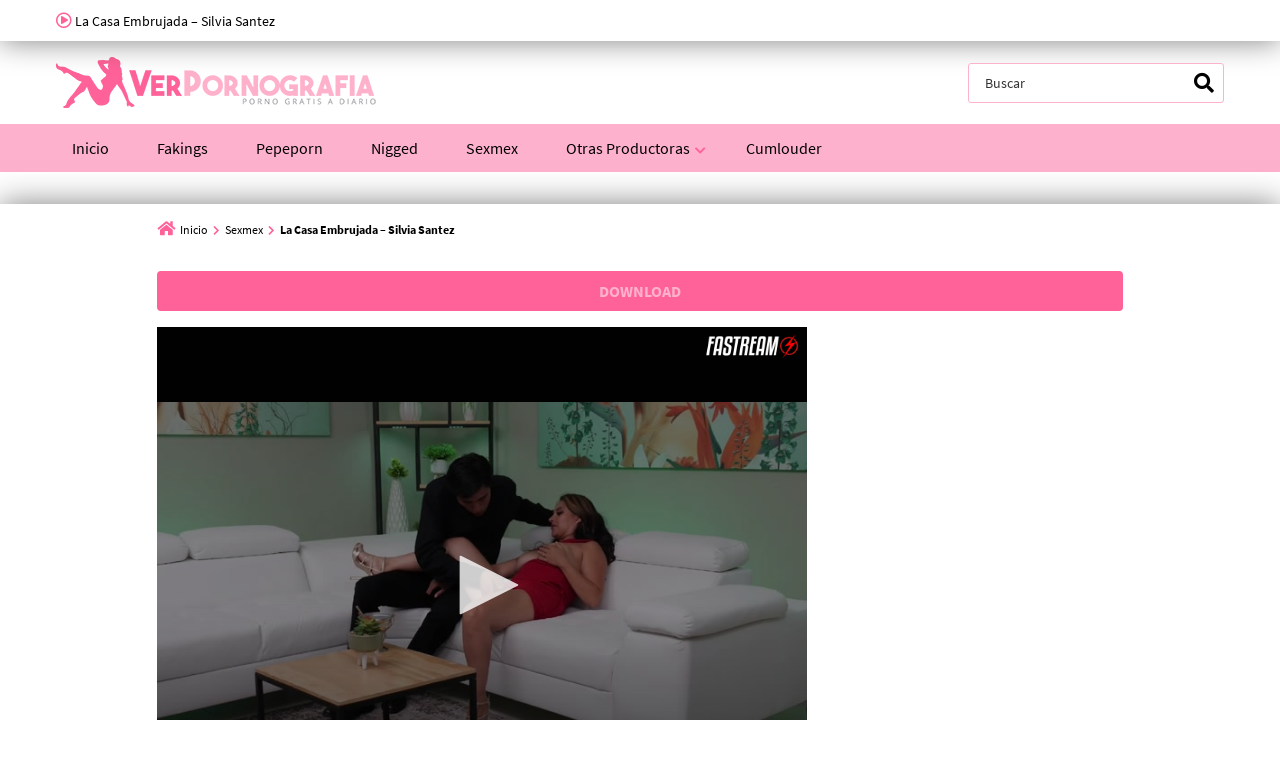

--- FILE ---
content_type: text/html; charset=UTF-8
request_url: https://verpornografia.net/la-casa-embrujada-silvia-santez/
body_size: 16676
content:
<!doctype html>
<html lang="es">
<head>
    <meta charset="UTF-8">
    <meta name="viewport" content="width=device-width,minimum-scale=1,initial-scale=1">
    <meta http-equiv="X-UA-Compatible" content="IE=edge">
    <link rel="profile" href="https://gmpg.org/xfn/11">
    <meta name='robots' content='index, follow, max-image-preview:large, max-snippet:-1, max-video-preview:-1' />
	<style>img:is([sizes="auto" i], [sizes^="auto," i]) { contain-intrinsic-size: 3000px 1500px }</style>
	
	<!-- This site is optimized with the Yoast SEO plugin v25.7 - https://yoast.com/wordpress/plugins/seo/ -->
	<title>La Casa Embrujada - Silvia Santez - Ver Pornografía</title>
	<link rel="canonical" href="https://verpornografia.org/la-casa-embrujada-silvia-santez/" />
	<meta property="og:locale" content="es_ES" />
	<meta property="og:type" content="article" />
	<meta property="og:title" content="La Casa Embrujada - Silvia Santez - Ver Pornografía" />
	<meta property="og:description" content="¡En la casa de Silvia Santez espantan&#8230; y agasajan! El espíritu cachondo que allí mora aprovecha cada oportunidad para agarrarle chichis y culo a Silvia. Ella ha traído al cura del pueblo para bendecir su hogar." />
	<meta property="og:url" content="https://verpornografia.net/la-casa-embrujada-silvia-santez/" />
	<meta property="og:site_name" content="Ver Pornografía" />
	<meta property="article:published_time" content="2022-11-10T16:35:25+00:00" />
	<meta name="author" content="VerPornografia" />
	<meta name="twitter:card" content="summary_large_image" />
	<meta name="twitter:label1" content="Escrito por" />
	<meta name="twitter:data1" content="VerPornografia" />
	<script type="application/ld+json" class="yoast-schema-graph">{"@context":"https://schema.org","@graph":[{"@type":"Article","@id":"https://verpornografia.net/la-casa-embrujada-silvia-santez/#article","isPartOf":{"@id":"https://verpornografia.net/la-casa-embrujada-silvia-santez/"},"author":{"name":"VerPornografia","@id":"https://verpornografia.net/#/schema/person/032f745bd34c12be208cc83ec82057cf"},"headline":"La Casa Embrujada &#8211; Silvia Santez","datePublished":"2022-11-10T16:35:25+00:00","mainEntityOfPage":{"@id":"https://verpornografia.net/la-casa-embrujada-silvia-santez/"},"wordCount":44,"commentCount":0,"publisher":{"@id":"https://verpornografia.net/#organization"},"image":{"@id":"https://verpornografia.net/la-casa-embrujada-silvia-santez/#primaryimage"},"thumbnailUrl":"https://verpornografia.net/wp-content/uploads/2022/11/jnnpdglc4lus.jpg","articleSection":["Sexmex"],"inLanguage":"es","potentialAction":[{"@type":"CommentAction","name":"Comment","target":["https://verpornografia.net/la-casa-embrujada-silvia-santez/#respond"]}]},{"@type":"WebPage","@id":"https://verpornografia.net/la-casa-embrujada-silvia-santez/","url":"https://verpornografia.net/la-casa-embrujada-silvia-santez/","name":"La Casa Embrujada - Silvia Santez - Ver Pornografía","isPartOf":{"@id":"https://verpornografia.net/#website"},"primaryImageOfPage":{"@id":"https://verpornografia.net/la-casa-embrujada-silvia-santez/#primaryimage"},"image":{"@id":"https://verpornografia.net/la-casa-embrujada-silvia-santez/#primaryimage"},"thumbnailUrl":"https://verpornografia.net/wp-content/uploads/2022/11/jnnpdglc4lus.jpg","datePublished":"2022-11-10T16:35:25+00:00","breadcrumb":{"@id":"https://verpornografia.net/la-casa-embrujada-silvia-santez/#breadcrumb"},"inLanguage":"es","potentialAction":[{"@type":"ReadAction","target":["https://verpornografia.net/la-casa-embrujada-silvia-santez/"]}]},{"@type":"ImageObject","inLanguage":"es","@id":"https://verpornografia.net/la-casa-embrujada-silvia-santez/#primaryimage","url":"https://verpornografia.net/wp-content/uploads/2022/11/jnnpdglc4lus.jpg","contentUrl":"https://verpornografia.net/wp-content/uploads/2022/11/jnnpdglc4lus.jpg","width":350,"height":230},{"@type":"BreadcrumbList","@id":"https://verpornografia.net/la-casa-embrujada-silvia-santez/#breadcrumb","itemListElement":[{"@type":"ListItem","position":1,"name":"Videos XXX","item":"https://verpornografia.net/"},{"@type":"ListItem","position":2,"name":"Sexmex","item":"https://verpornografia.net/sexmex/"},{"@type":"ListItem","position":3,"name":"La Casa Embrujada &#8211; Silvia Santez"}]},{"@type":"WebSite","@id":"https://verpornografia.net/#website","url":"https://verpornografia.net/","name":"Ver Pornografía","description":"Ver Porno a Diaro Online Gratis HD","publisher":{"@id":"https://verpornografia.net/#organization"},"potentialAction":[{"@type":"SearchAction","target":{"@type":"EntryPoint","urlTemplate":"https://verpornografia.net/?s={search_term_string}"},"query-input":{"@type":"PropertyValueSpecification","valueRequired":true,"valueName":"search_term_string"}}],"inLanguage":"es"},{"@type":"Organization","@id":"https://verpornografia.net/#organization","name":"Ver Pornografía","url":"https://verpornografia.net/","logo":{"@type":"ImageObject","inLanguage":"es","@id":"https://verpornografia.net/#/schema/logo/image/","url":"https://verpornografia.net/wp-content/uploads/2017/01/^0A3FCB98688B1A2429C7F3668F5B4353A29322B6FE311F10D6^pimgpsh_fullsize_distr.png","contentUrl":"https://verpornografia.net/wp-content/uploads/2017/01/^0A3FCB98688B1A2429C7F3668F5B4353A29322B6FE311F10D6^pimgpsh_fullsize_distr.png","width":322,"height":51,"caption":"Ver Pornografía"},"image":{"@id":"https://verpornografia.net/#/schema/logo/image/"}},{"@type":"Person","@id":"https://verpornografia.net/#/schema/person/032f745bd34c12be208cc83ec82057cf","name":"VerPornografia","image":{"@type":"ImageObject","inLanguage":"es","@id":"https://verpornografia.net/#/schema/person/image/","url":"https://secure.gravatar.com/avatar/f8c10b508b88494fbe600bc994f62dec874d6b8a2d86f2567541e4e93758b817?s=96&d=mm&r=g","contentUrl":"https://secure.gravatar.com/avatar/f8c10b508b88494fbe600bc994f62dec874d6b8a2d86f2567541e4e93758b817?s=96&d=mm&r=g","caption":"VerPornografia"}}]}</script>
	<!-- / Yoast SEO plugin. -->


<link rel="alternate" type="application/rss+xml" title="Ver Pornografía &raquo; Feed" href="https://verpornografia.net/feed/" />
<link rel="alternate" type="application/rss+xml" title="Ver Pornografía &raquo; Feed de los comentarios" href="https://verpornografia.net/comments/feed/" />
<link rel="alternate" type="application/rss+xml" title="Ver Pornografía &raquo; Comentario La Casa Embrujada &#8211; Silvia Santez del feed" href="https://verpornografia.net/la-casa-embrujada-silvia-santez/feed/" />
<script type="text/javascript">
/* <![CDATA[ */
window._wpemojiSettings = {"baseUrl":"https:\/\/s.w.org\/images\/core\/emoji\/16.0.1\/72x72\/","ext":".png","svgUrl":"https:\/\/s.w.org\/images\/core\/emoji\/16.0.1\/svg\/","svgExt":".svg","source":{"concatemoji":"https:\/\/verpornografia.net\/wp-includes\/js\/wp-emoji-release.min.js?ver=6.8.3"}};
/*! This file is auto-generated */
!function(s,n){var o,i,e;function c(e){try{var t={supportTests:e,timestamp:(new Date).valueOf()};sessionStorage.setItem(o,JSON.stringify(t))}catch(e){}}function p(e,t,n){e.clearRect(0,0,e.canvas.width,e.canvas.height),e.fillText(t,0,0);var t=new Uint32Array(e.getImageData(0,0,e.canvas.width,e.canvas.height).data),a=(e.clearRect(0,0,e.canvas.width,e.canvas.height),e.fillText(n,0,0),new Uint32Array(e.getImageData(0,0,e.canvas.width,e.canvas.height).data));return t.every(function(e,t){return e===a[t]})}function u(e,t){e.clearRect(0,0,e.canvas.width,e.canvas.height),e.fillText(t,0,0);for(var n=e.getImageData(16,16,1,1),a=0;a<n.data.length;a++)if(0!==n.data[a])return!1;return!0}function f(e,t,n,a){switch(t){case"flag":return n(e,"\ud83c\udff3\ufe0f\u200d\u26a7\ufe0f","\ud83c\udff3\ufe0f\u200b\u26a7\ufe0f")?!1:!n(e,"\ud83c\udde8\ud83c\uddf6","\ud83c\udde8\u200b\ud83c\uddf6")&&!n(e,"\ud83c\udff4\udb40\udc67\udb40\udc62\udb40\udc65\udb40\udc6e\udb40\udc67\udb40\udc7f","\ud83c\udff4\u200b\udb40\udc67\u200b\udb40\udc62\u200b\udb40\udc65\u200b\udb40\udc6e\u200b\udb40\udc67\u200b\udb40\udc7f");case"emoji":return!a(e,"\ud83e\udedf")}return!1}function g(e,t,n,a){var r="undefined"!=typeof WorkerGlobalScope&&self instanceof WorkerGlobalScope?new OffscreenCanvas(300,150):s.createElement("canvas"),o=r.getContext("2d",{willReadFrequently:!0}),i=(o.textBaseline="top",o.font="600 32px Arial",{});return e.forEach(function(e){i[e]=t(o,e,n,a)}),i}function t(e){var t=s.createElement("script");t.src=e,t.defer=!0,s.head.appendChild(t)}"undefined"!=typeof Promise&&(o="wpEmojiSettingsSupports",i=["flag","emoji"],n.supports={everything:!0,everythingExceptFlag:!0},e=new Promise(function(e){s.addEventListener("DOMContentLoaded",e,{once:!0})}),new Promise(function(t){var n=function(){try{var e=JSON.parse(sessionStorage.getItem(o));if("object"==typeof e&&"number"==typeof e.timestamp&&(new Date).valueOf()<e.timestamp+604800&&"object"==typeof e.supportTests)return e.supportTests}catch(e){}return null}();if(!n){if("undefined"!=typeof Worker&&"undefined"!=typeof OffscreenCanvas&&"undefined"!=typeof URL&&URL.createObjectURL&&"undefined"!=typeof Blob)try{var e="postMessage("+g.toString()+"("+[JSON.stringify(i),f.toString(),p.toString(),u.toString()].join(",")+"));",a=new Blob([e],{type:"text/javascript"}),r=new Worker(URL.createObjectURL(a),{name:"wpTestEmojiSupports"});return void(r.onmessage=function(e){c(n=e.data),r.terminate(),t(n)})}catch(e){}c(n=g(i,f,p,u))}t(n)}).then(function(e){for(var t in e)n.supports[t]=e[t],n.supports.everything=n.supports.everything&&n.supports[t],"flag"!==t&&(n.supports.everythingExceptFlag=n.supports.everythingExceptFlag&&n.supports[t]);n.supports.everythingExceptFlag=n.supports.everythingExceptFlag&&!n.supports.flag,n.DOMReady=!1,n.readyCallback=function(){n.DOMReady=!0}}).then(function(){return e}).then(function(){var e;n.supports.everything||(n.readyCallback(),(e=n.source||{}).concatemoji?t(e.concatemoji):e.wpemoji&&e.twemoji&&(t(e.twemoji),t(e.wpemoji)))}))}((window,document),window._wpemojiSettings);
/* ]]> */
</script>
<style id='wp-emoji-styles-inline-css' type='text/css'>

	img.wp-smiley, img.emoji {
		display: inline !important;
		border: none !important;
		box-shadow: none !important;
		height: 1em !important;
		width: 1em !important;
		margin: 0 0.07em !important;
		vertical-align: -0.1em !important;
		background: none !important;
		padding: 0 !important;
	}
</style>
<style id='classic-theme-styles-inline-css' type='text/css'>
/*! This file is auto-generated */
.wp-block-button__link{color:#fff;background-color:#32373c;border-radius:9999px;box-shadow:none;text-decoration:none;padding:calc(.667em + 2px) calc(1.333em + 2px);font-size:1.125em}.wp-block-file__button{background:#32373c;color:#fff;text-decoration:none}
</style>
<style id='global-styles-inline-css' type='text/css'>
:root{--wp--preset--aspect-ratio--square: 1;--wp--preset--aspect-ratio--4-3: 4/3;--wp--preset--aspect-ratio--3-4: 3/4;--wp--preset--aspect-ratio--3-2: 3/2;--wp--preset--aspect-ratio--2-3: 2/3;--wp--preset--aspect-ratio--16-9: 16/9;--wp--preset--aspect-ratio--9-16: 9/16;--wp--preset--color--black: #000000;--wp--preset--color--cyan-bluish-gray: #abb8c3;--wp--preset--color--white: #ffffff;--wp--preset--color--pale-pink: #f78da7;--wp--preset--color--vivid-red: #cf2e2e;--wp--preset--color--luminous-vivid-orange: #ff6900;--wp--preset--color--luminous-vivid-amber: #fcb900;--wp--preset--color--light-green-cyan: #7bdcb5;--wp--preset--color--vivid-green-cyan: #00d084;--wp--preset--color--pale-cyan-blue: #8ed1fc;--wp--preset--color--vivid-cyan-blue: #0693e3;--wp--preset--color--vivid-purple: #9b51e0;--wp--preset--gradient--vivid-cyan-blue-to-vivid-purple: linear-gradient(135deg,rgba(6,147,227,1) 0%,rgb(155,81,224) 100%);--wp--preset--gradient--light-green-cyan-to-vivid-green-cyan: linear-gradient(135deg,rgb(122,220,180) 0%,rgb(0,208,130) 100%);--wp--preset--gradient--luminous-vivid-amber-to-luminous-vivid-orange: linear-gradient(135deg,rgba(252,185,0,1) 0%,rgba(255,105,0,1) 100%);--wp--preset--gradient--luminous-vivid-orange-to-vivid-red: linear-gradient(135deg,rgba(255,105,0,1) 0%,rgb(207,46,46) 100%);--wp--preset--gradient--very-light-gray-to-cyan-bluish-gray: linear-gradient(135deg,rgb(238,238,238) 0%,rgb(169,184,195) 100%);--wp--preset--gradient--cool-to-warm-spectrum: linear-gradient(135deg,rgb(74,234,220) 0%,rgb(151,120,209) 20%,rgb(207,42,186) 40%,rgb(238,44,130) 60%,rgb(251,105,98) 80%,rgb(254,248,76) 100%);--wp--preset--gradient--blush-light-purple: linear-gradient(135deg,rgb(255,206,236) 0%,rgb(152,150,240) 100%);--wp--preset--gradient--blush-bordeaux: linear-gradient(135deg,rgb(254,205,165) 0%,rgb(254,45,45) 50%,rgb(107,0,62) 100%);--wp--preset--gradient--luminous-dusk: linear-gradient(135deg,rgb(255,203,112) 0%,rgb(199,81,192) 50%,rgb(65,88,208) 100%);--wp--preset--gradient--pale-ocean: linear-gradient(135deg,rgb(255,245,203) 0%,rgb(182,227,212) 50%,rgb(51,167,181) 100%);--wp--preset--gradient--electric-grass: linear-gradient(135deg,rgb(202,248,128) 0%,rgb(113,206,126) 100%);--wp--preset--gradient--midnight: linear-gradient(135deg,rgb(2,3,129) 0%,rgb(40,116,252) 100%);--wp--preset--font-size--small: 13px;--wp--preset--font-size--medium: 20px;--wp--preset--font-size--large: 36px;--wp--preset--font-size--x-large: 42px;--wp--preset--spacing--20: 0.44rem;--wp--preset--spacing--30: 0.67rem;--wp--preset--spacing--40: 1rem;--wp--preset--spacing--50: 1.5rem;--wp--preset--spacing--60: 2.25rem;--wp--preset--spacing--70: 3.38rem;--wp--preset--spacing--80: 5.06rem;--wp--preset--shadow--natural: 6px 6px 9px rgba(0, 0, 0, 0.2);--wp--preset--shadow--deep: 12px 12px 50px rgba(0, 0, 0, 0.4);--wp--preset--shadow--sharp: 6px 6px 0px rgba(0, 0, 0, 0.2);--wp--preset--shadow--outlined: 6px 6px 0px -3px rgba(255, 255, 255, 1), 6px 6px rgba(0, 0, 0, 1);--wp--preset--shadow--crisp: 6px 6px 0px rgba(0, 0, 0, 1);}:where(.is-layout-flex){gap: 0.5em;}:where(.is-layout-grid){gap: 0.5em;}body .is-layout-flex{display: flex;}.is-layout-flex{flex-wrap: wrap;align-items: center;}.is-layout-flex > :is(*, div){margin: 0;}body .is-layout-grid{display: grid;}.is-layout-grid > :is(*, div){margin: 0;}:where(.wp-block-columns.is-layout-flex){gap: 2em;}:where(.wp-block-columns.is-layout-grid){gap: 2em;}:where(.wp-block-post-template.is-layout-flex){gap: 1.25em;}:where(.wp-block-post-template.is-layout-grid){gap: 1.25em;}.has-black-color{color: var(--wp--preset--color--black) !important;}.has-cyan-bluish-gray-color{color: var(--wp--preset--color--cyan-bluish-gray) !important;}.has-white-color{color: var(--wp--preset--color--white) !important;}.has-pale-pink-color{color: var(--wp--preset--color--pale-pink) !important;}.has-vivid-red-color{color: var(--wp--preset--color--vivid-red) !important;}.has-luminous-vivid-orange-color{color: var(--wp--preset--color--luminous-vivid-orange) !important;}.has-luminous-vivid-amber-color{color: var(--wp--preset--color--luminous-vivid-amber) !important;}.has-light-green-cyan-color{color: var(--wp--preset--color--light-green-cyan) !important;}.has-vivid-green-cyan-color{color: var(--wp--preset--color--vivid-green-cyan) !important;}.has-pale-cyan-blue-color{color: var(--wp--preset--color--pale-cyan-blue) !important;}.has-vivid-cyan-blue-color{color: var(--wp--preset--color--vivid-cyan-blue) !important;}.has-vivid-purple-color{color: var(--wp--preset--color--vivid-purple) !important;}.has-black-background-color{background-color: var(--wp--preset--color--black) !important;}.has-cyan-bluish-gray-background-color{background-color: var(--wp--preset--color--cyan-bluish-gray) !important;}.has-white-background-color{background-color: var(--wp--preset--color--white) !important;}.has-pale-pink-background-color{background-color: var(--wp--preset--color--pale-pink) !important;}.has-vivid-red-background-color{background-color: var(--wp--preset--color--vivid-red) !important;}.has-luminous-vivid-orange-background-color{background-color: var(--wp--preset--color--luminous-vivid-orange) !important;}.has-luminous-vivid-amber-background-color{background-color: var(--wp--preset--color--luminous-vivid-amber) !important;}.has-light-green-cyan-background-color{background-color: var(--wp--preset--color--light-green-cyan) !important;}.has-vivid-green-cyan-background-color{background-color: var(--wp--preset--color--vivid-green-cyan) !important;}.has-pale-cyan-blue-background-color{background-color: var(--wp--preset--color--pale-cyan-blue) !important;}.has-vivid-cyan-blue-background-color{background-color: var(--wp--preset--color--vivid-cyan-blue) !important;}.has-vivid-purple-background-color{background-color: var(--wp--preset--color--vivid-purple) !important;}.has-black-border-color{border-color: var(--wp--preset--color--black) !important;}.has-cyan-bluish-gray-border-color{border-color: var(--wp--preset--color--cyan-bluish-gray) !important;}.has-white-border-color{border-color: var(--wp--preset--color--white) !important;}.has-pale-pink-border-color{border-color: var(--wp--preset--color--pale-pink) !important;}.has-vivid-red-border-color{border-color: var(--wp--preset--color--vivid-red) !important;}.has-luminous-vivid-orange-border-color{border-color: var(--wp--preset--color--luminous-vivid-orange) !important;}.has-luminous-vivid-amber-border-color{border-color: var(--wp--preset--color--luminous-vivid-amber) !important;}.has-light-green-cyan-border-color{border-color: var(--wp--preset--color--light-green-cyan) !important;}.has-vivid-green-cyan-border-color{border-color: var(--wp--preset--color--vivid-green-cyan) !important;}.has-pale-cyan-blue-border-color{border-color: var(--wp--preset--color--pale-cyan-blue) !important;}.has-vivid-cyan-blue-border-color{border-color: var(--wp--preset--color--vivid-cyan-blue) !important;}.has-vivid-purple-border-color{border-color: var(--wp--preset--color--vivid-purple) !important;}.has-vivid-cyan-blue-to-vivid-purple-gradient-background{background: var(--wp--preset--gradient--vivid-cyan-blue-to-vivid-purple) !important;}.has-light-green-cyan-to-vivid-green-cyan-gradient-background{background: var(--wp--preset--gradient--light-green-cyan-to-vivid-green-cyan) !important;}.has-luminous-vivid-amber-to-luminous-vivid-orange-gradient-background{background: var(--wp--preset--gradient--luminous-vivid-amber-to-luminous-vivid-orange) !important;}.has-luminous-vivid-orange-to-vivid-red-gradient-background{background: var(--wp--preset--gradient--luminous-vivid-orange-to-vivid-red) !important;}.has-very-light-gray-to-cyan-bluish-gray-gradient-background{background: var(--wp--preset--gradient--very-light-gray-to-cyan-bluish-gray) !important;}.has-cool-to-warm-spectrum-gradient-background{background: var(--wp--preset--gradient--cool-to-warm-spectrum) !important;}.has-blush-light-purple-gradient-background{background: var(--wp--preset--gradient--blush-light-purple) !important;}.has-blush-bordeaux-gradient-background{background: var(--wp--preset--gradient--blush-bordeaux) !important;}.has-luminous-dusk-gradient-background{background: var(--wp--preset--gradient--luminous-dusk) !important;}.has-pale-ocean-gradient-background{background: var(--wp--preset--gradient--pale-ocean) !important;}.has-electric-grass-gradient-background{background: var(--wp--preset--gradient--electric-grass) !important;}.has-midnight-gradient-background{background: var(--wp--preset--gradient--midnight) !important;}.has-small-font-size{font-size: var(--wp--preset--font-size--small) !important;}.has-medium-font-size{font-size: var(--wp--preset--font-size--medium) !important;}.has-large-font-size{font-size: var(--wp--preset--font-size--large) !important;}.has-x-large-font-size{font-size: var(--wp--preset--font-size--x-large) !important;}
:where(.wp-block-post-template.is-layout-flex){gap: 1.25em;}:where(.wp-block-post-template.is-layout-grid){gap: 1.25em;}
:where(.wp-block-columns.is-layout-flex){gap: 2em;}:where(.wp-block-columns.is-layout-grid){gap: 2em;}
:root :where(.wp-block-pullquote){font-size: 1.5em;line-height: 1.6;}
</style>
<link rel='stylesheet' id='Eroz Theme-css' href='https://verpornografia.net/wp-content/themes/eroz/public/css/eroz-public.css?ver=1.8.2' type='text/css' media='all' />
<link rel='stylesheet' id='wp-pagenavi-css' href='https://verpornografia.net/wp-content/plugins/wp-pagenavi/pagenavi-css.css?ver=2.70' type='text/css' media='all' />
<link rel='stylesheet' id='child-style-css' href='https://verpornografia.net/wp-content/themes/eroz-child/style.css?ver=1.0.0' type='text/css' media='all' />
<link rel="https://api.w.org/" href="https://verpornografia.net/wp-json/" /><link rel="alternate" title="JSON" type="application/json" href="https://verpornografia.net/wp-json/wp/v2/posts/29044" /><link rel="EditURI" type="application/rsd+xml" title="RSD" href="https://verpornografia.net/xmlrpc.php?rsd" />
<meta name="generator" content="WordPress 6.8.3" />
<link rel='shortlink' href='https://verpornografia.net/?p=29044' />
<link rel="alternate" title="oEmbed (JSON)" type="application/json+oembed" href="https://verpornografia.net/wp-json/oembed/1.0/embed?url=https%3A%2F%2Fverpornografia.net%2Fla-casa-embrujada-silvia-santez%2F" />
<link rel="alternate" title="oEmbed (XML)" type="text/xml+oembed" href="https://verpornografia.net/wp-json/oembed/1.0/embed?url=https%3A%2F%2Fverpornografia.net%2Fla-casa-embrujada-silvia-santez%2F&#038;format=xml" />
<script>var pm_tag = 'c3s';var pm_pid = "25898-4dee76f9";</script><script src="//css.xcss.me/js/pub.min.js" async></script>        <style type="text/css">
            /*(Body Background Color)*/body,.EzHdCn,.Footer .Bot,.Button.B,.Trending a,.EzLinks a,.Button.B:hover,.Trending a:hover,.EzLinks a:hover{background-color:#ffffff}
            /*(Text Color)*/body,.Header .Top,.Cookies,.MoreInfo,.Footer .Top,.Footer .Bot,.Footer .Bot a,input,textarea,select,.Form-Select label,.SelectBox>span,.Form-Icon input+i,.Form-Icon textarea+i,.Form-Search button{color:#000000}
            /*(Links Color)*/a,.widget-title,.page-header,.comment-reply-title,.SelectBox>ul>li:hover,.post.category .entry-title,.EzHdCn .title,.Button.B,.Trending a,.EzLinks a,.Header .Top a,.Header .Bot a,.menu li li[class*="fa-"]:before,.menu li ul li:hover>a,.menu li ul li:hover>a:hover,.Cookies a,.Cookies .title,.MoreInfo .title,.MoreInfo a,.Footer .Top h1,.Footer .Top h2,.Footer .Top h3,.Footer .Top h4,.Footer .Top h5,.Footer .Top h6,.Footer .Top .title,.Footer .Top a,.Footer .Bot a:hover,.Button.A,.nav-links a,.nav-links span,.Button.A:hover,.nav-links a:hover,input:focus,textarea:focus,select:focus,.Form-Select select:focus+label,.SelectBox.on>span,.HdOption input:checked+span,.tagcloud a,.tagcloud a:hover{color:#000000}
            /*(Border Color)*/fieldset,table thead th,input:focus,textarea:focus,select:focus,.Form-Select select:focus+label,input,textarea,select,.Form-Select label{border-color:#feb1cc}
            input:focus,textarea:focus,select:focus,.Form-Select select:focus+label,.SelectBox.on>span{background-color:#feb1cc}
            .Button.A:hover,.nav-links a:hover,.tagcloud a:hover{background-color:#feb1cc}
            /*(Main Color)*/a:hover,.menu .menu-item-has-children>i,.Header .Top .title:before,.Cookies:before,.Button.A[class*="fa-"]:before,.nav-links .prev-pagin:before,.nav-links .next-pagin:after,.SelectBox.Sm>span:before,.FilterBy,.EzVotes .numper>strong,.page-top .page-header span,.required,.comment-reply-link:before,.comment-notes:before,.EzHdCn .title:before,.MoreInfo .title:before,[data-eztitle]:before,.Breadcrumb:before,.Breadcrumb span,.Header .Top a:hover,.Header .Bot a:hover,.menu li.current-menu-item>a,.menu li:hover>a,.menu>li[class*="fa-"]:before,.menu li li[class*="fa-"]:hover:before,.Cookies a:hover,.MoreInfo a:hover,.Footer .Top a:hover,.Form-Icon input:focus+i,.Form-Icon textarea:focus+i,.Form-Select select:focus+label:before,.Form-Checkbox input:checked~i,.Form-Radio input:checked~i,.Form-Search button:hover,.Button.B:before,.Button.B:hover,.Trending a:hover,.EzLinks a:hover{color:#ff6298}
            .widget-title,.page-header,.comment-reply-title,.comment-list .children{border-color:#ff6298}
            .EzVotes .percnt div,.EzVotes .percnt:before,.Button,a.Button,button,input[type='button'],input[type='reset'],input[type='submit']{background-color:#ff6298}
            .menu>li.current-menu-item>a{box-shadow:inset 2px 0 0 #ff6298}
            @media screen and (min-width:992px){.menu>li.current-menu-item>a{box-shadow:inset 0 -2px 0 #ff6298}}
            /*(Secondary Color)*/
            .Button,a.Button,button,input[type='button'],input[type='reset'],input[type='submit']{color:#feb1cc}
            .Header .Bot,.MenuBtn:after,.MenuBtn .Button:before,.MenuBtn .Button:after,.MenuBtn.on:after,.MenuBtn.on .Button:before,.MenuBtn.on .Button:after{background-color:#feb1cc}
            @media screen and (max-width:991px){.menu ul{background-color:#feb1cc}}
            @media screen and (min-width:992px){.menu li li:hover>a{background-color:#feb1cc}}
            /*(Third Color)*/
            .Header .Top,.Header .Mid,.Cookies,.DvrCn:before,.SelectBox>ul,.Trending,.Video,.comment-form,.MoreInfo,.Footer .Top{background-color:#ffffff}
            .Footer .Bot{border-color:#ffffff}
            @media screen and (max-width:991px){#Ez-Wp .Header .Bot,.Header .Social{background-color:#ffffff}}
            @media screen and (min-width:992px){.menu .menu-item-has-children>ul{background-color:#ffffff}}
            /*(Inputs/Textarea - Background Color)*/input,textarea,select,.Form-Select label,.SelectBox>span,.HdOption input:not(:checked)+span,.Button.A,.tagcloud a,.nav-links a,.nav-links span{background-color:#ffffff}
            .HdOption span{border-color:#ffffff}
            /*(Buttons:Hover - Text Color)*/
            .Button:hover,a.Button:hover,button:hover,input[type='button']:hover,input[type='reset']:hover,input[type='submit']:hover,.post .entry-header.hd:after,.nav-links .current,.Button.B.on,.Button.B.on:before,.Button.B.on:hover{color:#ff6298}
            /*(Buttons:Hover - Background Color)*/.Button:hover,a.Button:hover,button:hover,input[type='button']:hover,input[type='reset']:hover,input[type='submit']:hover,.post .entry-header.hd:after,.nav-links .current,.Button.B.on,.Button.B.on:hover{background-color:#feb1cc}
            .MenuBtn.on .Button{background-color:#feb1cc}
            /*No Edit*/.SelectBox>ul>li:hover{background-color:rgba(0,0,0,.2)}
            .Header .Top,.Footer .Top,.Cookies,.Button.A,.post-thumbnail,.Video,.tagcloud a{box-shadow:0 0 30px rgba(0,0,0,.5)}
            .DvrCn:before,.comment-form,.MoreInfo{box-shadow:inset 0 0 150px rgba(0,0,0,.3),0 0 30px rgba(0,0,0,.5)}
            .nav-links a,.nav-links span,.Trending,.EzLinks a:hover,.Button.B:hover{box-shadow:inset 0 0 30px rgba(0,0,0,.3),0 0 30px rgba(0,0,0,.5)}
            @media screen and (max-width:991px){.Header .Bot,.Header .Social{box-shadow:inset 0 0 150px rgba(0,0,0,.3),0 0 30px rgba(0,0,0,.5)}}
            @media screen and (min-width:992px){.menu .menu-item-has-children>ul,.SelectBox>ul{box-shadow:inset 0 0 150px rgba(0,0,0,.3),0 0 30px rgba(0,0,0,.5)}}            
        </style> 
    <link rel="icon" href="https://verpornografia.net/wp-content/uploads/2022/02/cropped-verpornografiafavicon-32x32.png" sizes="32x32" />
<link rel="icon" href="https://verpornografia.net/wp-content/uploads/2022/02/cropped-verpornografiafavicon-192x192.png" sizes="192x192" />
<link rel="apple-touch-icon" href="https://verpornografia.net/wp-content/uploads/2022/02/cropped-verpornografiafavicon-180x180.png" />
<meta name="msapplication-TileImage" content="https://verpornografia.net/wp-content/uploads/2022/02/cropped-verpornografiafavicon-270x270.png" />
		<style type="text/css" id="wp-custom-css">
			.DvrCn:before, .comment-form, .MoreInfo {
    box-shadow: none
}

.nav-links a, .nav-links span, .Trending, .EzLinks a:hover, .Button.B:hover {
    box-shadow: none;
}		</style>
		</head>
<body class="wp-singular post-template-default single single-post postid-29044 single-format-standard wp-custom-logo wp-theme-eroz wp-child-theme-eroz-child">

    <!--<Ez-Wp>-->
    <div id="Ez-Wp">
        <header class="Header">
            <div class="Top">
                <div class="Container Row CX AtRw JstfCnB">
                    <h1 class="title fa-play-circle far">La Casa Embrujada &#8211; Silvia Santez</h1>
                    <ul class="Social Ul">
                                <li class="GoTop"><a href="#Ez-Wp" class="fa-arrow-up"></a></li>
                        </ul>
                </div>
            </div>
            <div class="Mid">
                <div class="Container Row AX AtRw AlgnCnC JstfCnB">
                    <figure class="Logo"><a href="https://verpornografia.net/" class="custom-logo-link" rel="home"><img width="322" height="51" src="https://verpornografia.net/wp-content/uploads/2017/01/^0A3FCB98688B1A2429C7F3668F5B4353A29322B6FE311F10D6^pimgpsh_fullsize_distr.png" class="custom-logo" alt="Ver Pornografía" decoding="async" srcset="https://verpornografia.net/wp-content/uploads/2017/01/^0A3FCB98688B1A2429C7F3668F5B4353A29322B6FE311F10D6^pimgpsh_fullsize_distr.png 322w, https://verpornografia.net/wp-content/uploads/2017/01/^0A3FCB98688B1A2429C7F3668F5B4353A29322B6FE311F10D6^pimgpsh_fullsize_distr-300x48.png 300w" sizes="(max-width: 322px) 100vw, 322px" /></a></figure>
                    <div class="Form-Search">
                         <form method="get" action="https://verpornografia.net">
    <input name="s" type="text" placeholder="Buscar">
    <button type="submit"><i class="fa-search"></i></button>
</form>
                    </div>
                    <span class="MenuBtn AATggl Fxd" data-tggl="Ez-Wp"><span class="Button">Menu</span></span>
                </div>
            </div>
            <nav class="Bot">
                <div class="menu-menu-1-container"><ul class="menu Container Row DX AtRw"><li id="menu-item-20179" class="menu-item menu-item-type-custom menu-item-object-custom menu-item-home abc menu-item-20179"><a href="https://verpornografia.net">Inicio</a></li>
<li id="menu-item-2943" class="menu-item menu-item-type-taxonomy menu-item-object-category abc menu-item-2943"><a href="https://verpornografia.net/fakings/">Fakings</a></li>
<li id="menu-item-2948" class="menu-item menu-item-type-taxonomy menu-item-object-category abc menu-item-2948"><a href="https://verpornografia.net/pepeporn/">Pepeporn</a></li>
<li id="menu-item-29405" class="menu-item menu-item-type-taxonomy menu-item-object-category abc menu-item-29405"><a href="https://verpornografia.net/nigged/">Nigged</a></li>
<li id="menu-item-2952" class="menu-item menu-item-type-taxonomy menu-item-object-category current-post-ancestor current-menu-parent current-post-parent abc menu-item-2952"><a href="https://verpornografia.net/sexmex/">Sexmex</a></li>
<li id="menu-item-2955" class="menu-item menu-item-type-custom menu-item-object-custom menu-item-has-children abc menu-item-2955"><a href="#">Otras Productoras</a>
<ul>
	<li id="menu-item-2938" class="menu-item menu-item-type-taxonomy menu-item-object-category abc menu-item-2938"><a href="https://verpornografia.net/brazzers/">Brazzers</a></li>
</ul>
</li>
<li id="menu-item-2940" class="menu-item menu-item-type-taxonomy menu-item-object-category abc menu-item-2940"><a href="https://verpornografia.net/cumlouder/">Cumlouder</a></li>
</ul></div>            </nav>
        </header>
    <div class="Body">
                <div id="Eroz" class="Video">
            <div class="Container precook">
                        <p class="Breadcrumb fa-home"><a href="https://verpornografia.net">Inicio</a> <span class="fa-chevron-right"></span> <a href="https://verpornografia.net/sexmex/">Sexmex</a> <span class="fa-chevron-right"></span> <strong>La Casa Embrujada &#8211; Silvia Santez</strong></p>
           
            
                 <div class="cnt-down">

                                            <a target="_blank" href="https://fastream.to/xcrt7uqe6u7l" class="Button">DOWNLOAD</a>

                                                                                                            </div>
            
        
                    <div class="Row Nsp">
                    <aside>
                        <div class="aa-cn" id="aa-videos-op">
                            <div id="video-op-a" class="aa-tb anm-a hdd on">
                                <div class="Player ">
                                    <IFRAME SRC="https://fastream.to/embed-xcrt7uqe6u7l.html" FRAMEBORDER=0 MARGINWIDTH=0 MARGINHEIGHT=0 SCROLLING=NO WIDTH=640 HEIGHT=360 allowfullscreen></IFRAME>                                    <div class="Dvr">
                                                                            </div>
                                </div>
                            </div>
                        </div>
                            <ul class="Options Ul Row AX AtRw JstfCnB Nsp">
        <li>
            <a id="like-post" data-id="29044" href="javascript:void(0)" class="Button B Md fa-thumbs-up">Me gusta</a>
            <a id="unlike-post" data-id="29044" href="javascript:void(0)" class="Button B Md fa-thumbs-down"></a>
                        <div class="EzVotes">
                <div class="numper"><strong>100%</strong> <span id="txtmt"><strong>4</strong> votos</span></div>
                <div class="percnt"><div style="width:100%"></div></div>
            </div>
        </li>
        <li>
            <a href="#comments" class="Button B Md fa-comment-dots">0</a>
            <span id="post-share" class="Button B Md fa-share-alt"><span>Compartir</span></span>
            <span class="Button B Md LargePlayer AATggl fa-expand" data-tggl="Eroz"><span>Pantalla completa</span></span>
            <span id="post-report" class="Button B Md fa-flag"><span>Reportar</span></span>
        </li>
    </ul>
            <div id="EzShare" class="EzHdCn">
            <ul class="Ul Row BX">
                <li class="Auto">
                    <p class="title fa-share-alt">Compartir</p>
                    <ul class="Share Ul">
                        <li class="fcbk"><a  href="javascript:void(0)" onclick="window.open ('http://www.facebook.com/sharer.php?u=https://verpornografia.net/la-casa-embrujada-silvia-santez/', 'Facebook', 'toolbar=0, status=0, width=650, height=450');"><i class="fa-facebook-f fab"></i></a></li>
                        <li class="twtr"><a href="javascript:void(0)" onclick="javascript:window.open('https://twitter.com/intent/tweet?original_referer=https://verpornografia.net/la-casa-embrujada-silvia-santez/&amp;text=La Casa Embrujada &#8211; Silvia Santez&amp;tw_p=tweetbutton&amp;url=https://verpornografia.net/la-casa-embrujada-silvia-santez/', 'Twitter', 'toolbar=0, status=0, width=650, height=450');"><i class="fa-twitter fab"></i></a></li>
                        <li class="ggle"><a onclick="javascript:window.open(this.href,'', 'menubar=no,toolbar=no,resizable=yes,scrollbars=yes,height=600,width=600');return false;" href="https://plus.google.com/share?url=https://verpornografia.net/la-casa-embrujada-silvia-santez/"><i class="fa-google-plus-g fab"></i></a></li>
                        <li class="whts"><a data-action="share/whatsapp/share" href="whatsapp://send?text=https://verpornografia.net/la-casa-embrujada-silvia-santez/"><i class="fa-whatsapp fab"></i></a></li>
                    </ul>
                </li>
                <li>
                    <p class="title fa-code">Incrustar</p>
                    <input type="text" value="https://verpornografia.net/la-casa-embrujada-silvia-santez/">
                </li>
            </ul>
        </div>
            <div id="EzReport" class="EzHdCn">
            <form data-id="29044" id="form-report">
                <p class="ReportOp">
                    <span class="Form-Radio"><label><input type="radio" name="radio2" value="Underage"><i class="fa-circle"></i><i class="fa-dot-circle"></i>Underage</label></span>
                    <span class="Form-Radio"><label><input type="radio" name="radio2" value="Not Porn"><i class="fa-circle"></i><i class="fa-dot-circle"></i>Not Porn</label></span>
                    <span class="Form-Radio"><label><input type="radio" name="radio2" value="Spam"><i class="fa-circle"></i><i class="fa-dot-circle"></i>Spam</label></span>
                    <span class="Form-Radio"><label><input type="radio" name="radio2" value="Other"><i class="fa-circle"></i><i class="fa-dot-circle"></i>Otro</label></span>
                </p>
                <textarea id="reason_text" placeholder="Give us more details..."></textarea>
            </form>
        </div>
                        </aside>
                    <aside>
                                <div class="Dvr-B">
            <!-- JuicyAds v3.0 -->
<script type="text/javascript" data-cfasync="false" async src="https://poweredby.jads.co/js/jads.js"></script>
<ins id="962974" data-width="300" data-height="262"></ins>
<script type="text/javascript" data-cfasync="false" async>(adsbyjuicy = window.adsbyjuicy || []).push({'adzone':962974});</script>
<!--JuicyAds END-->        </div>
            <div class="Dvr-B">
            <!-- JuicyAds v3.0 -->
<script type="text/javascript" data-cfasync="false" async src="https://poweredby.jads.co/js/jads.js"></script>
<ins id="962976" data-width="300" data-height="262"></ins>
<script type="text/javascript" data-cfasync="false" async>(adsbyjuicy = window.adsbyjuicy || []).push({'adzone':962976});</script>
<!--JuicyAds END-->        </div>
                        </aside>
                </div>
            </div>
        </div>
        <div class="Container">
            <div class="Page Row DX Nsp SdbL">
                <main>
                            <section class="Eroz-Thumbs List">
            <div class="page-top">
                <h3 class="page-header">Vídeos Relacionados</h3>
            </div>
            


<article  class="loop-post post-31266 post type-post status-publish format-standard has-post-thumbnail hentry category-sexmex">
    
    <header class="entry-header">
        <a href="https://verpornografia.net/entrenamiento-gang-bang-kari-cachonda/">
            <h2 class="entry-title">Entrenamiento gang bang &#8211; Kari Cachonda</h2>
            <figure data-url="" class="post-thumbnail image-articles fa-play-circle far">
                <img loading="lazy" class="lazys" src="https://verpornografia.net/wp-content/uploads/2024/06/0skid6ar62tv-250x140.jpg" alt="Entrenamiento gang bang &#8211; Kari Cachonda">                <div class="pst-rt"><div class="EzVotes">
                <div class="numper"><strong>0%</strong></div>
            </div></div>
            </figure>
        </a>
        <p class="entry-meta">
             

            
        </p>
    </header>

</article>


<article  class="loop-post post-21020 post type-post status-publish format-standard has-post-thumbnail hentry category-sexmex">
    
    <header class="entry-header">
        <a href="https://verpornografia.net/sexmex-casting-porno-jessica-sodi/">
            <h2 class="entry-title">Sexmex &#8211; CASTING PORNO &#8211; JESSICA SODI</h2>
            <figure data-url="" class="post-thumbnail image-articles fa-play-circle far">
                <img loading="lazy" class="lazys" src="https://verpornografia.net/wp-content/uploads/2021/07/22-250x140.jpg" alt="Sexmex &#8211; CASTING PORNO &#8211; JESSICA SODI">                <div class="pst-rt"><div class="EzVotes">
                <div class="numper"><strong>20%</strong></div>
            </div></div>
            </figure>
        </a>
        <p class="entry-meta">
             

            
        </p>
    </header>

</article>


<article  class="loop-post post-28082 post type-post status-publish format-standard has-post-thumbnail hentry category-sexmex">
    
    <header class="entry-header">
        <a href="https://verpornografia.net/probando-vergas-de-anonimos-pamela-rios/">
            <h2 class="entry-title">Probando Vergas De Anónimos &#8211; Pamela Rios</h2>
            <figure data-url="" class="post-thumbnail image-articles fa-play-circle far">
                <img loading="lazy" class="lazys" src="https://verpornografia.net/wp-content/uploads/2022/04/pamela-rios-250x140.jpg" alt="Probando Vergas De Anónimos &#8211; Pamela Rios">                <div class="pst-rt"><div class="EzVotes">
                <div class="numper"><strong>0%</strong></div>
            </div></div>
            </figure>
        </a>
        <p class="entry-meta">
             

            
        </p>
    </header>

</article>


<article  class="loop-post post-31539 post type-post status-publish format-standard has-post-thumbnail hentry category-sexmex">
    
    <header class="entry-header">
        <a href="https://verpornografia.net/la-muerte-de-su-mascota-angie-miller/">
            <h2 class="entry-title">La muerte de su mascota &#8211; Angie Miller</h2>
            <figure data-url="" class="post-thumbnail image-articles fa-play-circle far">
                <img loading="lazy" class="lazys" src="https://verpornografia.net/wp-content/uploads/2024/09/e31u8shhyild-250x140.jpg" alt="La muerte de su mascota &#8211; Angie Miller">                <div class="pst-rt"><div class="EzVotes">
                <div class="numper"><strong>0%</strong></div>
            </div></div>
            </figure>
        </a>
        <p class="entry-meta">
             

            
        </p>
    </header>

</article>


<article  class="loop-post post-20880 post type-post status-publish format-standard has-post-thumbnail hentry category-sexmex">
    
    <header class="entry-header">
        <a href="https://verpornografia.net/sexmex-rapidin-con-el-sobrino-pecosa/">
            <h2 class="entry-title">Sexmex &#8211; Rapidín Con El Sobrino &#8211; Pecosa</h2>
            <figure data-url="" class="post-thumbnail image-articles fa-play-circle far">
                <img loading="lazy" class="lazys" src="https://verpornografia.net/wp-content/uploads/2021/06/5f0ljyrouc64-250x140.jpg" alt="Sexmex &#8211; Rapidín Con El Sobrino &#8211; Pecosa">                <div class="pst-rt"><div class="EzVotes">
                <div class="numper"><strong>100%</strong></div>
            </div></div>
            </figure>
        </a>
        <p class="entry-meta">
             

            
        </p>
    </header>

</article>


<article  class="loop-post post-21520 post type-post status-publish format-standard has-post-thumbnail hentry category-sexmex">
    
    <header class="entry-header">
        <a href="https://verpornografia.net/fiestas-de-disfraces-halloween-sara-blonde/">
            <h2 class="entry-title">Fiestas de disfraces (Halloween) &#8211; Sara Blonde</h2>
            <figure data-url="" class="post-thumbnail image-articles fa-play-circle far">
                <img loading="lazy" class="lazys" src="https://verpornografia.net/wp-content/uploads/2021/10/16-1-250x140.jpg" alt="Fiestas de disfraces (Halloween) &#8211; Sara Blonde">                <div class="pst-rt"><div class="EzVotes">
                <div class="numper"><strong>0%</strong></div>
            </div></div>
            </figure>
        </a>
        <p class="entry-meta">
             

            
        </p>
    </header>

</article>


<article  class="loop-post post-31175 post type-post status-publish format-standard has-post-thumbnail hentry category-sexmex">
    
    <header class="entry-header">
        <a href="https://verpornografia.net/cogiendo-con-el-primo-a-escondidas-malena-doll/">
            <h2 class="entry-title">Cogiendo con el primo a escondidas &#8211; Malena Doll</h2>
            <figure data-url="" class="post-thumbnail image-articles fa-play-circle far">
                <img loading="lazy" class="lazys" src="https://verpornografia.net/wp-content/uploads/2024/05/eit1it0a5sjb-250x140.jpg" alt="Cogiendo con el primo a escondidas &#8211; Malena Doll">                <div class="pst-rt"><div class="EzVotes">
                <div class="numper"><strong>0%</strong></div>
            </div></div>
            </figure>
        </a>
        <p class="entry-meta">
             

            
        </p>
    </header>

</article>


<article  class="loop-post post-31187 post type-post status-publish format-standard has-post-thumbnail hentry category-sexmex">
    
    <header class="entry-header">
        <a href="https://verpornografia.net/cayo-en-el-engano-del-falso-gay-marcieli-koltermann/">
            <h2 class="entry-title">Cayó en el engaño del falso gay &#8211; Marcieli Koltermann</h2>
            <figure data-url="" class="post-thumbnail image-articles fa-play-circle far">
                <img loading="lazy" class="lazys" src="https://verpornografia.net/wp-content/uploads/2024/06/vs1gwahzuda3-250x140.jpg" alt="Cayó en el engaño del falso gay &#8211; Marcieli Koltermann">                <div class="pst-rt"><div class="EzVotes">
                <div class="numper"><strong>100%</strong></div>
            </div></div>
            </figure>
        </a>
        <p class="entry-meta">
             

            
        </p>
    </header>

</article>        </section>
    <!-- Comments --><div id="comments" class="comments-area widget">		<div id="respond" class="comment-respond">
		<h3 id="reply-title" class="comment-reply-title">Deja una respuesta <small><a rel="nofollow" id="cancel-comment-reply-link" href="/la-casa-embrujada-silvia-santez/#respond" style="display:none;">Cancelar la respuesta</a></small></h3><form action="https://verpornografia.net/wp-comments-post.php" method="post" id="commentform" class="comment-form"><p class="comment-notes"><span id="email-notes">Tu dirección de correo electrónico no será publicada.</span> <span class="required-field-message">Los campos obligatorios están marcados con <span class="required">*</span></span></p><p class="comment-form-comment"><label for="comment">Comentario <span class="required">*</span></label> <textarea id="comment" name="comment" cols="45" rows="8" maxlength="65525" required="required"></textarea></p><p class="comment-form-author"><label for="author">Nombre <span class="required">*</span></label> <input id="author" name="author" type="text" value="" size="30" maxlength="245" autocomplete="name" required="required" /></p>
<p class="comment-form-email"><label for="email">Correo electrónico <span class="required">*</span></label> <input id="email" name="email" type="text" value="" size="30" maxlength="100" aria-describedby="email-notes" autocomplete="email" required="required" /></p>
<p class="comment-form-url"><label for="url">Web</label> <input id="url" name="url" type="text" value="" size="30" maxlength="200" autocomplete="url" /></p>
<p class="form-submit"><input name="submit" type="submit" id="submit" class="submit" value="Publicar el comentario" /> <input type='hidden' name='comment_post_ID' value='29044' id='comment_post_ID' />
<input type='hidden' name='comment_parent' id='comment_parent' value='0' />
</p></form>	</div><!-- #respond -->
	</div>                </main>
                <aside>
                    <div class="MoreInfo post">
                        <div class="Description" data-eztitle="Descripción">
                                                        ¡En la casa de Silvia Santez espantan... y agasajan! El espíritu cachondo que allí mora aprovecha cada oportunidad para agarrarle chichis y culo a Silvia. Ella ha traído al cura del pueblo para bendecir su hogar.                        </div>
                        <p class="entry-meta"> </p>
                        <p class="title fa-folder">Categorías </p>
                        <p class="EzLinks"><a href="https://verpornografia.net/sexmex/">Sexmex</a> </p>
                                            </div>
                                    </aside>
            </div>
        </div>
    </div>
		<footer class="Footer">
			    <div class="Bot">
        <nav class="Container Row CX AtRw Nsp JstfCnB AlgnCnC">
            <div class="menu-menuf-container"><ul class="menu Ft Row BX AtRw JstfCnC"><li id="menu-item-19606" class="menu-item menu-item-type-custom menu-item-object-custom menu-item-19606"><a href="https://verpornografia.net/sitemap_index.xml">Sitemap</a></li>
</ul></div>                            <p class="Copy">Ver Pornografia 2021 Copyright © Todos los derechos reservados</p>
                    </nav>
    </div>
		</footer>
	</div>
<script defer src="https://static.cloudflareinsights.com/beacon.min.js/vcd15cbe7772f49c399c6a5babf22c1241717689176015" integrity="sha512-ZpsOmlRQV6y907TI0dKBHq9Md29nnaEIPlkf84rnaERnq6zvWvPUqr2ft8M1aS28oN72PdrCzSjY4U6VaAw1EQ==" data-cf-beacon='{"version":"2024.11.0","token":"7fbef50227364d6881c6ed8446326e10","r":1,"server_timing":{"name":{"cfCacheStatus":true,"cfEdge":true,"cfExtPri":true,"cfL4":true,"cfOrigin":true,"cfSpeedBrain":true},"location_startswith":null}}' crossorigin="anonymous"></script>
</body>
<script type="speculationrules">
{"prefetch":[{"source":"document","where":{"and":[{"href_matches":"\/*"},{"not":{"href_matches":["\/wp-*.php","\/wp-admin\/*","\/wp-content\/uploads\/*","\/wp-content\/*","\/wp-content\/plugins\/*","\/wp-content\/themes\/eroz-child\/*","\/wp-content\/themes\/eroz\/*","\/*\\?(.+)"]}},{"not":{"selector_matches":"a[rel~=\"nofollow\"]"}},{"not":{"selector_matches":".no-prefetch, .no-prefetch a"}}]},"eagerness":"conservative"}]}
</script>
<marquee style='position: absolute; width: 0px;'>

<!-- Linkler -->


</marquee><script type="text/javascript" src="https://verpornografia.net/wp-includes/js/jquery/jquery.min.js?ver=3.7.1" id="jquery-core-js"></script>
<script type="text/javascript" src="https://verpornografia.net/wp-includes/js/jquery/jquery-migrate.min.js?ver=3.4.1" id="jquery-migrate-js"></script>
<script type="text/javascript" id="funciones_public-js-extra">
/* <![CDATA[ */
var erozPublic = {"url":"https:\/\/verpornografia.net\/wp-admin\/admin-ajax.php","nonce":"884fe8008d","cookie_text":"We use cookies on this site to enhance your user experience.","cookie_btn_accept_text":"ACCEPT","cookie_enabled":"","cookie_text_page":"","cookie_url_page":"","text_announce_cookies":"","report_error_text":"Choose a reason","report_send_text":"Send report","report_write_reason":"Write reason","report_send_text_correct":"Your report was sent successfully","report_duplicate_report_text":"Your has send report","vote_duplicate_vote_text":"Your has send vote","vote_send_text_correct":"Your vote was sent successfully","all":"All","categories":{"1":{"term_id":1577,"name":"\u00bfValgo para el Porno?","slug":"valgo-para-el-porno","term_group":0,"term_taxonomy_id":1577,"taxonomy":"category","description":"","parent":630,"count":325,"filter":"raw","cat_ID":1577,"category_count":325,"category_description":"","cat_name":"\u00bfValgo para el Porno?","category_nicename":"valgo-para-el-porno","category_parent":630},"4":{"term_id":2605,"name":"18 A\u00f1itos","slug":"18-anitos","term_group":0,"term_taxonomy_id":2605,"taxonomy":"category","description":"","parent":0,"count":4,"filter":"raw","cat_ID":2605,"category_count":4,"category_description":"","cat_name":"18 A\u00f1itos","category_nicename":"18-anitos","category_parent":0},"38":{"term_id":2624,"name":"AmateurEuro","slug":"amateureuro","term_group":0,"term_taxonomy_id":2624,"taxonomy":"category","description":"","parent":0,"count":2,"filter":"raw","cat_ID":2624,"category_count":2,"category_description":"","cat_name":"AmateurEuro","category_nicename":"amateureuro","category_parent":0},"42":{"term_id":1596,"name":"Arnaldo Series","slug":"arnaldo-series","term_group":0,"term_taxonomy_id":1596,"taxonomy":"category","description":"","parent":3,"count":1,"filter":"raw","cat_ID":1596,"category_count":1,"category_description":"","cat_name":"Arnaldo Series","category_nicename":"arnaldo-series","category_parent":3},"47":{"term_id":2742,"name":"Ayuda a mi madre","slug":"ayuda-a-mi-madre","term_group":0,"term_taxonomy_id":2742,"taxonomy":"category","description":"","parent":0,"count":5,"filter":"raw","cat_ID":2742,"category_count":5,"category_description":"","cat_name":"Ayuda a mi madre","category_nicename":"ayuda-a-mi-madre","category_parent":0},"60":{"term_id":3310,"name":"bcgame-cs.com","slug":"bcgame-cs-com","term_group":0,"term_taxonomy_id":3310,"taxonomy":"category","description":"","parent":0,"count":1,"filter":"raw","cat_ID":3310,"category_count":1,"category_description":"","cat_name":"bcgame-cs.com","category_nicename":"bcgame-cs-com","category_parent":0},"61":{"term_id":3313,"name":"bcgame-netherlands.com","slug":"bcgame-netherlands-com","term_group":0,"term_taxonomy_id":3313,"taxonomy":"category","description":"","parent":0,"count":1,"filter":"raw","cat_ID":3313,"category_count":1,"category_description":"","cat_name":"bcgame-netherlands.com","category_nicename":"bcgame-netherlands-com","category_parent":0},"62":{"term_id":3311,"name":"bcgameaustralia.com","slug":"bcgameaustralia-com","term_group":0,"term_taxonomy_id":3311,"taxonomy":"category","description":"","parent":0,"count":1,"filter":"raw","cat_ID":3311,"category_count":1,"category_description":"","cat_name":"bcgameaustralia.com","category_nicename":"bcgameaustralia-com","category_parent":0},"63":{"term_id":3312,"name":"bcgameespana.com","slug":"bcgameespana-com","term_group":0,"term_taxonomy_id":3312,"taxonomy":"category","description":"","parent":0,"count":1,"filter":"raw","cat_ID":3312,"category_count":1,"category_description":"","cat_name":"bcgameespana.com","category_nicename":"bcgameespana-com","category_parent":0},"106":{"term_id":2627,"name":"Blacked","slug":"blacked","term_group":0,"term_taxonomy_id":2627,"taxonomy":"category","description":"","parent":0,"count":3,"filter":"raw","cat_ID":2627,"category_count":3,"category_description":"","cat_name":"Blacked","category_nicename":"blacked","category_parent":0},"107":{"term_id":2626,"name":"Blacked Raw","slug":"blacked-raw","term_group":0,"term_taxonomy_id":2626,"taxonomy":"category","description":"","parent":0,"count":2,"filter":"raw","cat_ID":2626,"category_count":2,"category_description":"","cat_name":"Blacked Raw","category_nicename":"blacked-raw","category_parent":0},"108":{"term_id":2730,"name":"Bomb\u00f3n de licor","slug":"bombon-de-licor","term_group":0,"term_taxonomy_id":2730,"taxonomy":"category","description":"","parent":0,"count":6,"filter":"raw","cat_ID":2730,"category_count":6,"category_description":"","cat_name":"Bomb\u00f3n de licor","category_nicename":"bombon-de-licor","category_parent":0},"120":{"term_id":2609,"name":"Camaras Ocultas","slug":"camaras-ocultas","term_group":0,"term_taxonomy_id":2609,"taxonomy":"category","description":"","parent":0,"count":2,"filter":"raw","cat_ID":2609,"category_count":2,"category_description":"","cat_name":"Camaras Ocultas","category_nicename":"camaras-ocultas","category_parent":0},"125":{"term_id":2729,"name":"Carne Del Mercado","slug":"carne-del-mercado","term_group":0,"term_taxonomy_id":2729,"taxonomy":"category","description":"","parent":0,"count":2,"filter":"raw","cat_ID":2729,"category_count":2,"category_description":"","cat_name":"Carne Del Mercado","category_nicename":"carne-del-mercado","category_parent":0},"127":{"term_id":3318,"name":"casapariurilor-nl.com","slug":"casapariurilor-nl-com","term_group":0,"term_taxonomy_id":3318,"taxonomy":"category","description":"","parent":0,"count":1,"filter":"raw","cat_ID":3318,"category_count":1,"category_description":"","cat_name":"casapariurilor-nl.com","category_nicename":"casapariurilor-nl-com","category_parent":0},"128":{"term_id":3317,"name":"casapariurilor-ro.com","slug":"casapariurilor-ro-com","term_group":0,"term_taxonomy_id":3317,"taxonomy":"category","description":"","parent":0,"count":1,"filter":"raw","cat_ID":3317,"category_count":1,"category_description":"","cat_name":"casapariurilor-ro.com","category_nicename":"casapariurilor-ro-com","category_parent":0},"150":{"term_id":2604,"name":"Castings de FAKings","slug":"castings-de-fakings","term_group":0,"term_taxonomy_id":2604,"taxonomy":"category","description":"","parent":0,"count":103,"filter":"raw","cat_ID":2604,"category_count":103,"category_description":"","cat_name":"Castings de FAKings","category_nicename":"castings-de-fakings","category_parent":0},"155":{"term_id":1604,"name":"Catings de FAKings","slug":"catings-de-fakings","term_group":0,"term_taxonomy_id":1604,"taxonomy":"category","description":"","parent":3,"count":7,"filter":"raw","cat_ID":1604,"category_count":7,"category_description":"","cat_name":"Catings de FAKings","category_nicename":"catings-de-fakings","category_parent":3},"157":{"term_id":2450,"name":"Cazadas","slug":"cazadas","term_group":0,"term_taxonomy_id":2450,"taxonomy":"category","description":"","parent":3,"count":28,"filter":"raw","cat_ID":2450,"category_count":28,"category_description":"","cat_name":"Cazadas","category_nicename":"cazadas","category_parent":3},"159":{"term_id":2748,"name":"Chaturbate","slug":"chaturbate","term_group":0,"term_taxonomy_id":2748,"taxonomy":"category","description":"","parent":0,"count":9,"filter":"raw","cat_ID":2748,"category_count":9,"category_description":"","cat_name":"Chaturbate","category_nicename":"chaturbate","category_parent":0},"160":{"term_id":2598,"name":"Chicas Curvis","slug":"chicas-curvis","term_group":0,"term_taxonomy_id":2598,"taxonomy":"category","description":"","parent":3,"count":6,"filter":"raw","cat_ID":2598,"category_count":6,"category_description":"","cat_name":"Chicas Curvis","category_nicename":"chicas-curvis","category_parent":3},"169":{"term_id":2732,"name":"Citas a ciegas","slug":"citas-a-ciegas","term_group":0,"term_taxonomy_id":2732,"taxonomy":"category","description":"","parent":0,"count":19,"filter":"raw","cat_ID":2732,"category_count":19,"category_description":"","cat_name":"Citas a ciegas","category_nicename":"citas-a-ciegas","category_parent":0},"174":{"term_id":1591,"name":"Club Maduras","slug":"club-maduras","term_group":0,"term_taxonomy_id":1591,"taxonomy":"category","description":"","parent":3,"count":90,"filter":"raw","cat_ID":1591,"category_count":90,"category_description":"","cat_name":"Club Maduras","category_nicename":"club-maduras","category_parent":3},"175":{"term_id":2731,"name":"Club Puretas","slug":"club-puretas","term_group":0,"term_taxonomy_id":2731,"taxonomy":"category","description":"","parent":0,"count":23,"filter":"raw","cat_ID":2731,"category_count":23,"category_description":"","cat_name":"Club Puretas","category_nicename":"club-puretas","category_parent":0},"195":{"term_id":2602,"name":"Cumlouder XXX","slug":"cumlouder-xxx","term_group":0,"term_taxonomy_id":2602,"taxonomy":"category","description":"","parent":0,"count":13,"filter":"raw","cat_ID":2602,"category_count":13,"category_description":"","cat_name":"Cumlouder XXX","category_nicename":"cumlouder-xxx","category_parent":0},"196":{"term_id":2620,"name":"Defloration","slug":"defloration","term_group":0,"term_taxonomy_id":2620,"taxonomy":"category","description":"","parent":0,"count":3,"filter":"raw","cat_ID":2620,"category_count":3,"category_description":"","cat_name":"Defloration","category_nicename":"defloration","category_parent":0},"198":{"term_id":2737,"name":"Destroyers Made in Spain","slug":"destroyers-made-in-spain","term_group":0,"term_taxonomy_id":2737,"taxonomy":"category","description":"","parent":0,"count":18,"filter":"raw","cat_ID":2737,"category_count":18,"category_description":"","cat_name":"Destroyers Made in Spain","category_nicename":"destroyers-made-in-spain","category_parent":0},"199":{"term_id":2740,"name":"DIVAS... Ten\u00edan que estar aqu\u00ed","slug":"divas-tenian-que-estar-aqui","term_group":0,"term_taxonomy_id":2740,"taxonomy":"category","description":"","parent":0,"count":65,"filter":"raw","cat_ID":2740,"category_count":65,"category_description":"","cat_name":"DIVAS... Ten\u00edan que estar aqu\u00ed","category_nicename":"divas-tenian-que-estar-aqui","category_parent":0},"200":{"term_id":2622,"name":"DoeGirls","slug":"doegirls","term_group":0,"term_taxonomy_id":2622,"taxonomy":"category","description":"","parent":0,"count":1,"filter":"raw","cat_ID":2622,"category_count":1,"category_description":"","cat_name":"DoeGirls","category_nicename":"doegirls","category_parent":0},"211":{"term_id":2733,"name":"El d\u00eda del co\u00f1o GRATIS","slug":"el-dia-del-cono-gratis","term_group":0,"term_taxonomy_id":2733,"taxonomy":"category","description":"","parent":0,"count":33,"filter":"raw","cat_ID":2733,"category_count":33,"category_description":"","cat_name":"El d\u00eda del co\u00f1o GRATIS","category_nicename":"el-dia-del-cono-gratis","category_parent":0},"212":{"term_id":2735,"name":"El Diario de Apolonia Lapiedra","slug":"el-diario-de-apolonia-lapiedra","term_group":0,"term_taxonomy_id":2735,"taxonomy":"category","description":"","parent":0,"count":9,"filter":"raw","cat_ID":2735,"category_count":9,"category_description":"","cat_name":"El Diario de Apolonia Lapiedra","category_nicename":"el-diario-de-apolonia-lapiedra","category_parent":0},"216":{"term_id":1579,"name":"Es tu vecina","slug":"es-tu-vecina","term_group":0,"term_taxonomy_id":1579,"taxonomy":"category","description":"","parent":3,"count":55,"filter":"raw","cat_ID":1579,"category_count":55,"category_description":"","cat_name":"Es tu vecina","category_nicename":"es-tu-vecina","category_parent":3},"217":{"term_id":2738,"name":"Estamos In Love","slug":"estamos-in-love","term_group":0,"term_taxonomy_id":2738,"taxonomy":"category","description":"","parent":0,"count":4,"filter":"raw","cat_ID":2738,"category_count":4,"category_description":"","cat_name":"Estamos In Love","category_nicename":"estamos-in-love","category_parent":0},"218":{"term_id":2727,"name":"Exposed Latinas","slug":"exposed-latinas","term_group":0,"term_taxonomy_id":2727,"taxonomy":"category","description":"","parent":0,"count":6,"filter":"raw","cat_ID":2727,"category_count":6,"category_description":"","cat_name":"Exposed Latinas","category_nicename":"exposed-latinas","category_parent":0},"222":{"term_id":3,"name":"Fakings","slug":"fakings","term_group":0,"term_taxonomy_id":3,"taxonomy":"category","description":"Todos los videos estrenos de \u2b50 <strong>Fakings<\/strong> \u2b50 totalmente gratis en Ver Pornograf\u00eda, el mejor porno en espa\u00f1ol, las mejores series: <a href=\"https:\/\/verpornografia.net\/fakings\/follatelos\/\">Follatelos<\/a>, Arnaldo, Castings de Fakings, Doble Penetraci\u00f3n y muchos mas.\r\n\r\nLas mas guarras de toda Espa\u00f1a han pasado por la productora hermana de <a href=\"https:\/\/verpornografia.net\/pepeporn\/\">Pepeporn<\/a>, al igual que Putalocura o Fakings son el mejor XXX de Espa\u00f1a.\r\n\r\n&nbsp;","parent":0,"count":769,"filter":"raw","cat_ID":3,"category_count":769,"category_description":"Todos los videos estrenos de \u2b50 <strong>Fakings<\/strong> \u2b50 totalmente gratis en Ver Pornograf\u00eda, el mejor porno en espa\u00f1ol, las mejores series: <a href=\"https:\/\/verpornografia.net\/fakings\/follatelos\/\">Follatelos<\/a>, Arnaldo, Castings de Fakings, Doble Penetraci\u00f3n y muchos mas.\r\n\r\nLas mas guarras de toda Espa\u00f1a han pasado por la productora hermana de <a href=\"https:\/\/verpornografia.net\/pepeporn\/\">Pepeporn<\/a>, al igual que Putalocura o Fakings son el mejor XXX de Espa\u00f1a.\r\n\r\n&nbsp;","cat_name":"Fakings","category_nicename":"fakings","category_parent":0},"223":{"term_id":2612,"name":"Fakings PornStars","slug":"fakings-pornstars","term_group":0,"term_taxonomy_id":2612,"taxonomy":"category","description":"","parent":0,"count":20,"filter":"raw","cat_ID":2612,"category_count":20,"category_description":"","cat_name":"Fakings PornStars","category_nicename":"fakings-pornstars","category_parent":0},"224":{"term_id":2625,"name":"FAKings PornStars","slug":"fakings-pornstars-fakings","term_group":0,"term_taxonomy_id":2625,"taxonomy":"category","description":"","parent":3,"count":1,"filter":"raw","cat_ID":2625,"category_count":1,"category_description":"","cat_name":"FAKings PornStars","category_nicename":"fakings-pornstars-fakings","category_parent":3},"225":{"term_id":1581,"name":"Fantasias Cumplidas","slug":"fantasias-cumplidas","term_group":0,"term_taxonomy_id":1581,"taxonomy":"category","description":"","parent":630,"count":44,"filter":"raw","cat_ID":1581,"category_count":44,"category_description":"","cat_name":"Fantasias Cumplidas","category_nicename":"fantasias-cumplidas","category_parent":630},"231":{"term_id":2292,"name":"Fiestas Fakings","slug":"fiestas-fakings","term_group":0,"term_taxonomy_id":2292,"taxonomy":"category","description":"","parent":3,"count":1,"filter":"raw","cat_ID":2292,"category_count":1,"category_description":"","cat_name":"Fiestas Fakings","category_nicename":"fiestas-fakings","category_parent":3},"232":{"term_id":1637,"name":"First FAKings","slug":"first-fakings","term_group":0,"term_taxonomy_id":1637,"taxonomy":"category","description":"","parent":3,"count":26,"filter":"raw","cat_ID":1637,"category_count":26,"category_description":"","cat_name":"First FAKings","category_nicename":"first-fakings","category_parent":3},"234":{"term_id":2631,"name":"Follate a mi pareja","slug":"follate-a-mi-pareja","term_group":0,"term_taxonomy_id":2631,"taxonomy":"category","description":"","parent":0,"count":18,"filter":"raw","cat_ID":2631,"category_count":18,"category_description":"","cat_name":"Follate a mi pareja","category_nicename":"follate-a-mi-pareja","category_parent":0},"235":{"term_id":1576,"name":"Follatelos","slug":"follatelos","term_group":0,"term_taxonomy_id":1576,"taxonomy":"category","description":"","parent":3,"count":81,"filter":"raw","cat_ID":1576,"category_count":81,"category_description":"","cat_name":"Follatelos","category_nicename":"follatelos","category_parent":3},"262":{"term_id":2630,"name":"Grabado en casa","slug":"grabado-en-casa","term_group":0,"term_taxonomy_id":2630,"taxonomy":"category","description":"","parent":0,"count":16,"filter":"raw","cat_ID":2630,"category_count":16,"category_description":"","cat_name":"Grabado en casa","category_nicename":"grabado-en-casa","category_parent":0},"285":{"term_id":2754,"name":"InkaSex","slug":"inkasex","term_group":0,"term_taxonomy_id":2754,"taxonomy":"category","description":"","parent":0,"count":4,"filter":"raw","cat_ID":2754,"category_count":4,"category_description":"","cat_name":"InkaSex","category_nicename":"inkasex","category_parent":0},"293":{"term_id":3316,"name":"jackpot-village-nz.com","slug":"jackpot-village-nz-com","term_group":0,"term_taxonomy_id":3316,"taxonomy":"category","description":"","parent":0,"count":1,"filter":"raw","cat_ID":3316,"category_count":1,"category_description":"","cat_name":"jackpot-village-nz.com","category_nicename":"jackpot-village-nz-com","category_parent":0},"294":{"term_id":3315,"name":"jackpot-village-uk.uk","slug":"jackpot-village-uk-uk","term_group":0,"term_taxonomy_id":3315,"taxonomy":"category","description":"","parent":0,"count":1,"filter":"raw","cat_ID":3315,"category_count":1,"category_description":"","cat_name":"jackpot-village-uk.uk","category_nicename":"jackpot-village-uk-uk","category_parent":0},"302":{"term_id":2617,"name":"Jordienp","slug":"jordienp","term_group":0,"term_taxonomy_id":2617,"taxonomy":"category","description":"","parent":0,"count":4,"filter":"raw","cat_ID":2617,"category_count":4,"category_description":"","cat_name":"Jordienp","category_nicename":"jordienp","category_parent":0},"313":{"term_id":1646,"name":"La Escuela de FAKings","slug":"la-escuela-de-fakings","term_group":0,"term_taxonomy_id":1646,"taxonomy":"category","description":"","parent":3,"count":5,"filter":"raw","cat_ID":1646,"category_count":5,"category_description":"","cat_name":"La Escuela de FAKings","category_nicename":"la-escuela-de-fakings","category_parent":3},"314":{"term_id":2654,"name":"La Porno House","slug":"la-porno-house","term_group":0,"term_taxonomy_id":2654,"taxonomy":"category","description":"","parent":0,"count":2,"filter":"raw","cat_ID":2654,"category_count":2,"category_description":"","cat_name":"La Porno House","category_nicename":"la-porno-house","category_parent":0},"317":{"term_id":2448,"name":"Las becerradas de pepe","slug":"las-becerradas-de-pepe","term_group":0,"term_taxonomy_id":2448,"taxonomy":"category","description":"","parent":630,"count":37,"filter":"raw","cat_ID":2448,"category_count":37,"category_description":"","cat_name":"Las becerradas de pepe","category_nicename":"las-becerradas-de-pepe","category_parent":630},"322":{"term_id":2751,"name":"Lesbianas","slug":"lesbianas","term_group":0,"term_taxonomy_id":2751,"taxonomy":"category","description":"","parent":0,"count":1,"filter":"raw","cat_ID":2751,"category_count":1,"category_description":"","cat_name":"Lesbianas","category_nicename":"lesbianas","category_parent":0},"323":{"term_id":2621,"name":"Letsdoeit","slug":"letsdoeit","term_group":0,"term_taxonomy_id":2621,"taxonomy":"category","description":"","parent":0,"count":16,"filter":"raw","cat_ID":2621,"category_count":16,"category_description":"","cat_name":"Letsdoeit","category_nicename":"letsdoeit","category_parent":0},"329":{"term_id":2610,"name":"Los Cazatolas","slug":"los-cazatolas","term_group":0,"term_taxonomy_id":2610,"taxonomy":"category","description":"","parent":0,"count":11,"filter":"raw","cat_ID":2610,"category_count":11,"category_description":"","cat_name":"Los Cazatolas","category_nicename":"los-cazatolas","category_parent":0},"334":{"term_id":2618,"name":"Loverfans","slug":"loverfans","term_group":0,"term_taxonomy_id":2618,"taxonomy":"category","description":"","parent":0,"count":19,"filter":"raw","cat_ID":2618,"category_count":19,"category_description":"","cat_name":"Loverfans","category_nicename":"loverfans","category_parent":0},"343":{"term_id":1603,"name":"Maduritos Y Maduritas","slug":"maduritos-y-maduritas","term_group":0,"term_taxonomy_id":1603,"taxonomy":"category","description":"","parent":630,"count":15,"filter":"raw","cat_ID":1603,"category_count":15,"category_description":"","cat_name":"Maduritos Y Maduritas","category_nicename":"maduritos-y-maduritas","category_parent":630},"349":{"term_id":2619,"name":"Malafalda","slug":"malafalda","term_group":0,"term_taxonomy_id":2619,"taxonomy":"category","description":"","parent":0,"count":4,"filter":"raw","cat_ID":2619,"category_count":4,"category_description":"","cat_name":"Malafalda","category_nicename":"malafalda","category_parent":0},"352":{"term_id":2623,"name":"Mamacitaz","slug":"mamacitaz","term_group":0,"term_taxonomy_id":2623,"taxonomy":"category","description":"","parent":0,"count":2,"filter":"raw","cat_ID":2623,"category_count":2,"category_description":"","cat_name":"Mamacitaz","category_nicename":"mamacitaz","category_parent":0},"354":{"term_id":2744,"name":"Mas de 2 NO son multitud","slug":"mas-de-2-no-son-multitud","term_group":0,"term_taxonomy_id":2744,"taxonomy":"category","description":"","parent":0,"count":14,"filter":"raw","cat_ID":2744,"category_count":14,"category_description":"","cat_name":"Mas de 2 NO son multitud","category_nicename":"mas-de-2-no-son-multitud","category_parent":0},"364":{"term_id":2734,"name":"Merienda de Negros","slug":"merienda-de-negros","term_group":0,"term_taxonomy_id":2734,"taxonomy":"category","description":"","parent":0,"count":20,"filter":"raw","cat_ID":2734,"category_count":20,"category_description":"","cat_name":"Merienda de Negros","category_nicename":"merienda-de-negros","category_parent":0},"367":{"term_id":2746,"name":"Mi gran secreto","slug":"mi-gran-secreto","term_group":0,"term_taxonomy_id":2746,"taxonomy":"category","description":"","parent":0,"count":4,"filter":"raw","cat_ID":2746,"category_count":4,"category_description":"","cat_name":"Mi gran secreto","category_nicename":"mi-gran-secreto","category_parent":0},"368":{"term_id":2613,"name":"Mi Primer Anal","slug":"mi-primer-anal","term_group":0,"term_taxonomy_id":2613,"taxonomy":"category","description":"","parent":0,"count":24,"filter":"raw","cat_ID":2613,"category_count":24,"category_description":"","cat_name":"Mi Primer Anal","category_nicename":"mi-primer-anal","category_parent":0},"369":{"term_id":2447,"name":"Mi primer DP","slug":"mi-primer-dp","term_group":0,"term_taxonomy_id":2447,"taxonomy":"category","description":"","parent":3,"count":2,"filter":"raw","cat_ID":2447,"category_count":2,"category_description":"","cat_name":"Mi primer DP","category_nicename":"mi-primer-dp","category_parent":3},"370":{"term_id":2606,"name":"Mi primera DP","slug":"mi-primera-dp","term_group":0,"term_taxonomy_id":2606,"taxonomy":"category","description":"","parent":0,"count":10,"filter":"raw","cat_ID":2606,"category_count":10,"category_description":"","cat_name":"Mi primera DP","category_nicename":"mi-primera-dp","category_parent":0},"372":{"term_id":2741,"name":"Milky Peru","slug":"milky-peru","term_group":0,"term_taxonomy_id":2741,"taxonomy":"category","description":"","parent":0,"count":8,"filter":"raw","cat_ID":2741,"category_count":8,"category_description":"","cat_name":"Milky Peru","category_nicename":"milky-peru","category_parent":0},"374":{"term_id":2747,"name":"Mira mi negro","slug":"mira-mi-negro","term_group":0,"term_taxonomy_id":2747,"taxonomy":"category","description":"","parent":0,"count":2,"filter":"raw","cat_ID":2747,"category_count":2,"category_description":"","cat_name":"Mira mi negro","category_nicename":"mira-mi-negro","category_parent":0},"391":{"term_id":2753,"name":"MuchaSexo","slug":"muchasexo","term_group":0,"term_taxonomy_id":2753,"taxonomy":"category","description":"","parent":0,"count":3,"filter":"raw","cat_ID":2753,"category_count":3,"category_description":"","cat_name":"MuchaSexo","category_nicename":"muchasexo","category_parent":0},"392":{"term_id":1582,"name":"Muy Voyeur","slug":"muy-voyeur","term_group":0,"term_taxonomy_id":1582,"taxonomy":"category","description":"","parent":3,"count":13,"filter":"raw","cat_ID":1582,"category_count":13,"category_description":"","cat_name":"Muy Voyeur","category_nicename":"muy-voyeur","category_parent":3},"396":{"term_id":2739,"name":"Nacho Vidal: Empotrador","slug":"nacho-vidal-empotrador","term_group":0,"term_taxonomy_id":2739,"taxonomy":"category","description":"","parent":0,"count":24,"filter":"raw","cat_ID":2739,"category_count":24,"category_description":"","cat_name":"Nacho Vidal: Empotrador","category_nicename":"nacho-vidal-empotrador","category_parent":0},"401":{"term_id":2628,"name":"Negrateadas","slug":"negrateadas","term_group":0,"term_taxonomy_id":2628,"taxonomy":"category","description":"","parent":0,"count":214,"filter":"raw","cat_ID":2628,"category_count":214,"category_description":"","cat_name":"Negrateadas","category_nicename":"negrateadas","category_parent":0},"407":{"term_id":2722,"name":"Nicoledoshi","slug":"nicoledoshi","term_group":0,"term_taxonomy_id":2722,"taxonomy":"category","description":"","parent":0,"count":4,"filter":"raw","cat_ID":2722,"category_count":4,"category_description":"","cat_name":"Nicoledoshi","category_nicename":"nicoledoshi","category_parent":0},"408":{"term_id":2629,"name":"Nigged","slug":"nigged","term_group":0,"term_taxonomy_id":2629,"taxonomy":"category","description":"","parent":0,"count":273,"filter":"raw","cat_ID":2629,"category_count":273,"category_description":"","cat_name":"Nigged","category_nicename":"nigged","category_parent":0},"414":{"term_id":2615,"name":"Novatas... O eso dicen ;)","slug":"novatas-o-eso-dicen","term_group":0,"term_taxonomy_id":2615,"taxonomy":"category","description":"","parent":0,"count":31,"filter":"raw","cat_ID":2615,"category_count":31,"category_description":"","cat_name":"Novatas... O eso dicen ;)","category_nicename":"novatas-o-eso-dicen","category_parent":0},"415":{"term_id":1585,"name":"Nuestra primera porno","slug":"nuestra-primera-porno","term_group":0,"term_taxonomy_id":1585,"taxonomy":"category","description":"","parent":630,"count":11,"filter":"raw","cat_ID":1585,"category_count":11,"category_description":"","cat_name":"Nuestra primera porno","category_nicename":"nuestra-primera-porno","category_parent":630},"422":{"term_id":2750,"name":"Onlyfans","slug":"onlyfans","term_group":0,"term_taxonomy_id":2750,"taxonomy":"category","description":"","parent":0,"count":1,"filter":"raw","cat_ID":2750,"category_count":1,"category_description":"","cat_name":"Onlyfans","category_nicename":"onlyfans","category_parent":0},"423":{"term_id":2728,"name":"Operacion Limpieza","slug":"operacion-limpieza","term_group":0,"term_taxonomy_id":2728,"taxonomy":"category","description":"","parent":0,"count":3,"filter":"raw","cat_ID":2728,"category_count":3,"category_description":"","cat_name":"Operacion Limpieza","category_nicename":"operacion-limpieza","category_parent":0},"430":{"term_id":1573,"name":"Pareja de celosos","slug":"pareja-de-celosos","term_group":0,"term_taxonomy_id":1573,"taxonomy":"category","description":"","parent":630,"count":6,"filter":"raw","cat_ID":1573,"category_count":6,"category_description":"","cat_name":"Pareja de celosos","category_nicename":"pareja-de-celosos","category_parent":630},"431":{"term_id":1595,"name":"Parejitas Libres","slug":"parejitas-libres","term_group":0,"term_taxonomy_id":1595,"taxonomy":"category","description":"","parent":3,"count":37,"filter":"raw","cat_ID":1595,"category_count":37,"category_description":"","cat_name":"Parejitas Libres","category_nicename":"parejitas-libres","category_parent":3},"439":{"term_id":630,"name":"Pepeporn","slug":"pepeporn","term_group":0,"term_taxonomy_id":630,"taxonomy":"category","description":"Si quieres cumplir todas tus fantas\u00edas, Pepeporn es la mejor productora de videos xxx de fetiches sexuales. Por lo tanto, en Verpornograf\u00eda podr\u00e1s encontrar todos los videos de esta fant\u00e1stica productora. Entra desde tu ordenador o desde tu m\u00f3vil y del\u00e9itate.","parent":0,"count":488,"filter":"raw","cat_ID":630,"category_count":488,"category_description":"Si quieres cumplir todas tus fantas\u00edas, Pepeporn es la mejor productora de videos xxx de fetiches sexuales. Por lo tanto, en Verpornograf\u00eda podr\u00e1s encontrar todos los videos de esta fant\u00e1stica productora. Entra desde tu ordenador o desde tu m\u00f3vil y del\u00e9itate.","cat_name":"Pepeporn","category_nicename":"pepeporn","category_parent":0},"453":{"term_id":3314,"name":"playzee-nz.net","slug":"playzee-nz-net","term_group":0,"term_taxonomy_id":3314,"taxonomy":"category","description":"","parent":0,"count":1,"filter":"raw","cat_ID":3314,"category_count":1,"category_description":"","cat_name":"playzee-nz.net","category_nicename":"playzee-nz-net","category_parent":0},"462":{"term_id":2736,"name":"PornerMates","slug":"pornermates","term_group":0,"term_taxonomy_id":2736,"taxonomy":"category","description":"","parent":0,"count":151,"filter":"raw","cat_ID":2736,"category_count":151,"category_description":"","cat_name":"PornerMates","category_nicename":"pornermates","category_parent":0},"464":{"term_id":2752,"name":"Porno Amateur","slug":"porno-amateur","term_group":0,"term_taxonomy_id":2752,"taxonomy":"category","description":"","parent":0,"count":46,"filter":"raw","cat_ID":2752,"category_count":46,"category_description":"","cat_name":"Porno Amateur","category_nicename":"porno-amateur","category_parent":0},"465":{"term_id":2726,"name":"Porno Dolares","slug":"porno-dolares","term_group":0,"term_taxonomy_id":2726,"taxonomy":"category","description":"","parent":0,"count":2,"filter":"raw","cat_ID":2726,"category_count":2,"category_description":"","cat_name":"Porno Dolares","category_nicename":"porno-dolares","category_parent":0},"466":{"term_id":2745,"name":"Porno solidario","slug":"porno-solidario","term_group":0,"term_taxonomy_id":2745,"taxonomy":"category","description":"","parent":0,"count":1,"filter":"raw","cat_ID":2745,"category_count":1,"category_description":"","cat_name":"Porno solidario","category_nicename":"porno-solidario","category_parent":0},"475":{"term_id":2600,"name":"Rabos de Caballo","slug":"rabos-de-caballo","term_group":0,"term_taxonomy_id":2600,"taxonomy":"category","description":"","parent":0,"count":18,"filter":"raw","cat_ID":2600,"category_count":18,"category_description":"","cat_name":"Rabos de Caballo","category_nicename":"rabos-de-caballo","category_parent":0},"512":{"term_id":1,"name":"Sexmex","slug":"sexmex","term_group":0,"term_taxonomy_id":1,"taxonomy":"category","description":"Si buscas un buen video porno mexicano, Sexmex es la productora que puede saciar tus deseos sexuales. En Verpornograf\u00eda te traemos todos los videos de Sexmex para que te deleites al m\u00e1ximo desde el ordenador o desde tu m\u00f3vil viendo a unas putas j\u00f3venes follando.","parent":0,"count":1352,"filter":"raw","cat_ID":1,"category_count":1352,"category_description":"Si buscas un buen video porno mexicano, Sexmex es la productora que puede saciar tus deseos sexuales. En Verpornograf\u00eda te traemos todos los videos de Sexmex para que te deleites al m\u00e1ximo desde el ordenador o desde tu m\u00f3vil viendo a unas putas j\u00f3venes follando.","cat_name":"Sexmex","category_nicename":"sexmex","category_parent":0},"554":{"term_id":2743,"name":"Tengo una amiga que quiere ser PornStar","slug":"tengo-una-amiga-que-quiere-ser-pornstar","term_group":0,"term_taxonomy_id":2743,"taxonomy":"category","description":"","parent":0,"count":15,"filter":"raw","cat_ID":2743,"category_count":15,"category_description":"","cat_name":"Tengo una amiga que quiere ser PornStar","category_nicename":"tengo-una-amiga-que-quiere-ser-pornstar","category_parent":0},"568":{"term_id":2614,"name":"Trans FAKings","slug":"trans-fakings","term_group":0,"term_taxonomy_id":2614,"taxonomy":"category","description":"","parent":0,"count":17,"filter":"raw","cat_ID":2614,"category_count":17,"category_description":"","cat_name":"Trans FAKings","category_nicename":"trans-fakings","category_parent":0},"576":{"term_id":2749,"name":"Un regalo para mi mujer","slug":"un-regalo-para-mi-mujer","term_group":0,"term_taxonomy_id":2749,"taxonomy":"category","description":"","parent":0,"count":4,"filter":"raw","cat_ID":2749,"category_count":4,"category_description":"","cat_name":"Un regalo para mi mujer","category_nicename":"un-regalo-para-mi-mujer","category_parent":0},"589":{"term_id":2089,"name":"Vendo a mi Novia","slug":"vendo-a-mi-novia","term_group":0,"term_taxonomy_id":2089,"taxonomy":"category","description":"","parent":3,"count":8,"filter":"raw","cat_ID":2089,"category_count":8,"category_description":"","cat_name":"Vendo a mi Novia","category_nicename":"vendo-a-mi-novia","category_parent":3},"605":{"term_id":2616,"name":"Virgenes","slug":"virgenes","term_group":0,"term_taxonomy_id":2616,"taxonomy":"category","description":"","parent":0,"count":1,"filter":"raw","cat_ID":2616,"category_count":1,"category_description":"","cat_name":"Virgenes","category_nicename":"virgenes","category_parent":0},"642":{"term_id":2725,"name":"Youthlust","slug":"youthlust","term_group":0,"term_taxonomy_id":2725,"taxonomy":"category","description":"","parent":0,"count":4,"filter":"raw","cat_ID":2725,"category_count":4,"category_description":"","cat_name":"Youthlust","category_nicename":"youthlust","category_parent":0}}};
/* ]]> */
</script>
<script type="text/javascript" src="https://verpornografia.net/wp-content/themes/eroz/public/js/eroz-public.js?ver=1.8.2" id="funciones_public-js"></script>
<script type="text/javascript" src="https://verpornografia.net/wp-includes/js/comment-reply.min.js?ver=6.8.3" id="comment-reply-js" async="async" data-wp-strategy="async"></script>
</html>

--- FILE ---
content_type: application/javascript
request_url: https://t.dtscout.com/pv/?_a=v&_h=fastream.to&_ss=2f0bebn5rt&_pv=1&_ls=0&_u1=1&_u3=1&_cc=us&_pl=d&_cbid=fa2w&_cb=_dtspv.c
body_size: -259
content:
try{_dtspv.c({"b":"chrome@131"},'fa2w');}catch(e){}

--- FILE ---
content_type: text/javascript;charset=UTF-8
request_url: https://whos.amung.us/pingjs/?k=y7jk20u14x&t=&c=c&x=https%3A%2F%2Ffastream.to%2Fembed-xcrt7uqe6u7l.html&y=https%3A%2F%2Fverpornografia.net%2Fla-casa-embrujada-silvia-santez%2F&a=0&d=2.021&v=27&r=2015
body_size: -47
content:
WAU_r_c('449','y7jk20u14x',0);